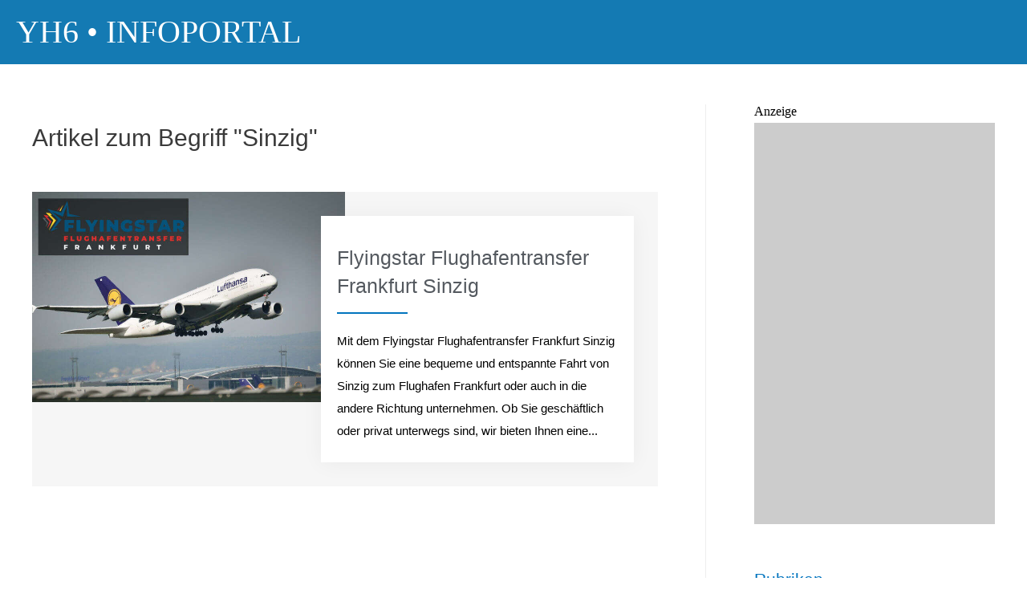

--- FILE ---
content_type: text/html; charset=UTF-8
request_url: https://yh6.de/begriff/sinzig
body_size: 9047
content:
<!doctype html>
<html lang="de-DE">
<head>
    <meta charset="utf-8">
    <meta name="viewport" content="width=device-width, initial-scale=1">

    <title>Sinzig - Begriff - YH6</title>


    <!-- Canonical -->
    <link rel="canonical" href="https://yh6.de/begriff/sinzig">
    

    <!-- Robots -->
    <meta name="robots" content="index, follow, archive">


    <!-- Icon -->
    <link href="/images/favicon.png" rel="shortcut icon" type="image/png">


    <!-- Metas -->
    <meta name="description" content="Hier finden Sie alle relevanten Artikel zum Thema Sinzig, die Sie kostenfrei im YH6 &bull; Infoportal einsehen können!">
    <meta name="keywords" content="Sinzig, YH6, Infoportal, Artikel, Beiträge, Nachrichten, Informationen, Nischenmarkt">
    
    <meta property="og:locale" content="de_DE">
    <meta property="og:type" content="website">
    <meta property="og:title" content="Sinzig - Begriff - YH6">
    <meta property="og:description" content="Hier finden Sie alle relevanten Artikel zum Thema Sinzig, die Sie kostenfrei im YH6 &bull; Infoportal einsehen können!">
    <meta property="og:site_name" content="YH6 Infoportal">
    <meta property="og:url" content="https://yh6.de/begriff/sinzig">

    <meta property="og:image" content="https://yh6.de/images/social-media-1200x630.jpg">
    <meta property="og:image:secure_url" content="https://yh6.de/images/social-media-1200x630.jpg">
    <meta property="og:image:type" content="image/jpeg">
    <meta property="og:image:width" content="1200">
    <meta property="og:image:height" content="630">
    <meta property="og:image:alt" content="YH6 &bull; Infoportal | Immer aktuell informiert">

    <meta name="twitter:card" content="summary">
    <meta name="twitter:title" content="Sinzig - Begriff - YH6">
    <meta name="twitter:description" content="Hier finden Sie alle relevanten Artikel zum Thema Sinzig, die Sie kostenfrei im YH6 &bull; Infoportal einsehen können!">
    <meta name="twitter:site" content="YH6 Infoportal">
    <meta name="twitter:image" content="https://yh6.de/images/social-media-1200x630.jpg">


    <!-- Styles -->
    <style>

        
/* *************** CORE *************** */

*,
*::before,
*::after {
    -webkit-box-sizing: border-box;
    -moz-box-sizing: border-box;
    box-sizing: border-box;
}

html {
    height: 100%;
}

body {
    position: relative;
    background-color: #fff;
    height: 100%;
    margin: 0;
}

.hidden {
    display: none !important;
}

.absolute {
    position: absolute;
    top: 0;
    left: 0;
    width: 100%;
    height: 100%;
}


/* *************** NAV *************** */

.co-nav {
    background-color: #147ab3;
    overflow: hidden;
}

.co-nav .name a {
    display: block;
    color: #fff;
    font-family: 'Times New Roman', Times, serif;
    font-weight: 500;
    font-size: 32px;
    line-height: 80px;
    text-align: center;
    text-decoration: none;
}

@media (min-width: 768px) {
.co-nav .name a {
    font-size: 40px;
    text-align: left;
    margin: 0 0 0 20px;
    text-transform: uppercase;
}}


/* *************** COPYRIGHT *************** */

.co-copyright {
    display: block;
    background-color: #147ab3;
    border-top: 1px solid rgba(255,255,255,0.2);
    color: #fff;
    font-family: Arial, Helvetica, sans-serif;
    font-weight: 400;
    font-size: 15px;
    line-height: 24px;
    -webkit-user-select: none;
    -moz-user-select: none;
    -ms-user-select: none;
    user-select: none;
    overflow: hidden;
}

.co-copyright .page {
    padding: 30px 10px 20px;
    margin: 0 auto;
}

@media (min-width: 768px) {
.co-copyright .page {
    max-width: 740px;
}}
        
@media (min-width: 992px) {
.co-copyright .page {
    font-size: 16px;
    max-width: 960px;
    padding: 20px 10px;
}}
        
@media (min-width: 1200px) {
.co-copyright .page {
    max-width: 1160px;
}}


.co-copyright .box {
    display:flex;
    flex-wrap:wrap;
    margin: 0 auto;
}

.co-copyright .col1,
.co-copyright .col2 {
    flex: 0 0 100%;
    max-width: 100%;
    text-align: center;
}

.co-copyright .col2 {
    margin: 30px 0 0 0;
}

@media (min-width: 768px) {
.co-copyright .col2 {
    margin: 16px 0 0 0;
}}
    
@media (min-width: 992px) {
.co-copyright .col1 {
    flex: 0 0 50%;
    max-width: 50%;
    line-height: 48px;
    text-align: left;
}
.co-copyright .col2 {
    flex: 0 0 50%;
    max-width: 50%;
    line-height: 48px;
    margin: 0;
}}


.co-copyright .text a {
    color: #fff;
    text-decoration: none;
    white-space: nowrap;
}

.co-copyright .link a,
.co-copyright .link span {
    display: block;
    color: #fff;
    line-height: 24px;
    text-decoration: none;
    margin: 0 0 20px 0;
    cursor: pointer;
}

@media (min-width: 768px) {
.co-copyright .link a,
.co-copyright .link span {
    display: inline-block;
    margin: 0 25px;
}}
    



/* *************** PAGE-WITH-SIDEBAR *************** */

.co-page-with-sidebar {
    display:flex;
    flex-wrap:wrap;
    padding: 0px 10px;
    max-width: 1240px;
    margin: 0 auto;
}

.co-page-with-sidebar .primary {
    position: relative;
    flex: 0 0 100%;
    max-width: 100%;
    margin: 20px 0;
}

.co-page-with-sidebar .secondary {
    position: relative;
    flex: 0 0 100%;
    max-width: 100%;
    margin: 20px 0;
}


@media (min-width: 300px) {
.co-page-with-sidebar {
    padding: 0px 15px;
}}

@media (min-width: 360px) {
.co-page-with-sidebar {
    padding: 0px 20px;
}}
    

@media (min-width: 768px) {
.co-page-with-sidebar {
    padding: 0px 20px;
}

.co-page-with-sidebar .primary {
    position: relative;
    flex: 0 0 70%;
    max-width: 70%;
    padding-right: 29px;
    border-right: 1px solid #eee;
    margin: 50px 0;
}

.co-page-with-sidebar .secondary {
    position: relative;
    flex: 0 0 30%;
    max-width: 30%;
    padding-left: 30px;
    margin: 50px 0;
}}
        


@media (min-width: 992px) {
.co-page-with-sidebar .primary {
    padding-right: 59px;
}

.co-page-with-sidebar .secondary {
    padding-left: 60px;
}}
        
            

/* *************** PAGINATION *************** */

.co-pagination {
    position: relative;
    color: #aaa9a9;
    font: 700 15px Arial,Helvetica,sans-serif;
    padding: 20px 0 20px 0;
    margin: 50px 0;
    overflow: hidden;    
}

.co-pagination .linkprev {
    position: absolute;
    left: 0;
    top: 13px;
    color: #0274be;
    line-height: 21px;
    display: block;
    padding: 4px 0 4px 4px;
    text-decoration: none;    
}

.co-pagination .linkprev::before {
    content: '';
    display: inline-block;
    background-image: url("data:image/svg+xml;utf8,<svg width='100%' height='100%' viewBox='0 0 256 256' version='1.1' xmlns='http://www.w3.org/2000/svg' xml:space='preserve' style='fill-rule:evenodd;clip-rule:evenodd;stroke-linejoin:round;stroke-miterlimit:2;fill:%23696969;'><g transform='matrix(-4.35104,0,0,4.35104,362.023,-132.959)'><path d='M57,60L38.268,78.732C37.292,79.708 37.292,81.292 38.268,82.268L41.803,85.803C42.779,86.779 44.363,86.779 45.339,85.803L69.351,61.791C70.148,60.995 70.294,59.792 69.79,58.847C69.671,58.599 69.509,58.367 69.303,58.161L45.291,34.149C44.315,33.173 42.731,33.173 41.756,34.149L38.22,37.685C37.244,38.66 37.244,40.244 38.22,41.22L57,60Z'/></g></svg>");
    background-repeat: no-repeat;
    width: 12px;
    height: 12px;
    margin: 5px 6px -5px 0;
}

.co-pagination .linkprev span {
    display: none;
}

.co-pagination .linknext {
    position: absolute;
    right: 0;
    top: 13px;
    color: #0274be;
    line-height: 21px;
    display: block;
    padding: 4px 4px 4px 0;
    text-decoration: none;    
}

.co-pagination .linknext::after {
    content: '';
    display: inline-block;
    background-image: url("data:image/svg+xml;utf8,<svg width='100%' height='100%' viewBox='0 0 256 256' version='1.1' xmlns='http://www.w3.org/2000/svg' xml:space='preserve' style='fill-rule:evenodd;clip-rule:evenodd;stroke-linejoin:round;stroke-miterlimit:2;fill:%23696969;'><g transform='matrix(4.35104,0,0,4.35104,-106.023,-132.959)'><path d='M57,60L38.268,78.732C37.292,79.708 37.292,81.292 38.268,82.268L41.803,85.803C42.779,86.779 44.363,86.779 45.339,85.803L69.351,61.791C70.148,60.995 70.294,59.792 69.79,58.847C69.671,58.599 69.509,58.367 69.303,58.161L45.291,34.149C44.315,33.173 42.731,33.173 41.756,34.149L38.22,37.685C37.244,38.66 37.244,40.244 38.22,41.22L57,60Z'/></g></svg>");
    background-repeat: no-repeat;
    width: 12px;
    height: 12px;
    margin: 5px 0 -5px 6px;
}

.co-pagination .linknext span {
    display: none;
}

.co-pagination .navi {
    text-align: center;
}

.co-pagination .navi strong {
    display: inline;
    background-color: #0274be;
    border: 1px solid #0274be;
    border-radius: 3px;
    color: #fff;
    padding: 5px 8px;
    margin-right: 8px;
}

.co-pagination .navi a {
    display: inline;
    background-color: #e6f4ff;
    border: 1px solid #0274be;
    border-radius: 3px;
    color: #696969;
    padding: 5px 8px;
    margin-right: 8px;
    text-decoration: none;
}


@media (min-width: 768px) {
.co-pagination .linkprev {
    padding: 4px 0 4px 16px;
}
.co-pagination .linknext {
    padding: 4px 16px 4px 0;
}
.co-pagination .navi strong {
    padding: 10px 14px;
}
.co-pagination .navi a {
    padding: 10px 14px;
}}


@media (min-width: 1200px) {
.co-pagination .linkprev {
    padding: 4px 0 4px 16px;
}
.co-pagination .linkprev::before {
    margin: 1px 6px -1px 0;
}
.co-pagination .linkprev span {
    display: inline;
}
.co-pagination .linknext {
    padding: 4px 16px 4px 0;
}
.co-pagination .linknext::after {
    margin: 1px 0 -1px 6px;
}
.co-pagination .linknext span {
    display: inline;
}
.co-pagination .navi strong {
    padding: 10px 14px;
}
.co-pagination .navi a {
    padding: 10px 14px;
}}
    


/* *************** ARTICLE-LIST *************** */

.co-article-list {
    font-family: Arial, Helvetica, sans-serif;
    font-weight: 400;
}

.co-article-list .header h1 {
    font-family: inherit;
    font-weight: inherit;
    font-size: 30px;
    overflow-wrap: break-word;
    color: #3a3a3a;
}

.co-article-list .header p {
    font-size: 15px;
    line-height: 25px;
    overflow-wrap: break-word;
    color: #7A7A7A;
}


.co-article-list .box {
    margin-top: 40px;
}

.co-article-list .box .item {
    margin-bottom: 40px;
}


@media (min-width: 768px) {
.co-article-list .box {
    margin-top: 50px;
}

.co-article-list .box .item {
    margin-bottom: 50px;
}}



/* *************** ARTICLE-CARD *************** */

.co-article-card {
    display:flex;
    flex-wrap:wrap;
    position: relative;
}

.co-article-card > a {
    display: block;
    position: absolute;
    width: 100%;
    height: 100%;
    cursor: pointer;
    z-index: 1;
}

.co-article-card .thumbnail {
    flex: 0 0 100%;
    max-width: 100%;
}

.co-article-card .thumbnail .cover {
    position: relative;
}

.co-article-card .thumbnail img {
    display: block;
    position: absolute;
    width: 100%;
    height: 100%;
    object-fit: cover;
}

.co-article-card .content {
    flex: 0 0 100%;
    max-width: 100%;
    -webkit-box-shadow: 0 1px 25px rgb(0 0 0 / 5%);
    box-shadow: 0 1px 25px rgba(0,0,0,.05);
    overflow-wrap: break-word;
    padding: 10px 20px;
}

.co-article-card .content h3 {
    color: #54595F;
    font-family: inherit;
    font-weight: inherit;
    font-size: 20px;
    line-height: 28px;
    margin-bottom: 10px;
    overflow-wrap: break-word;
    overflow: hidden;
}

.co-article-card .content .seperator {
    background-color: #0274BE; 
    height: 2px;
    width: 25%;
    margin-bottom: 20px;
}

.co-article-card .content p {
    display: -webkit-box;
    font-family: inherit;
    font-weight: inherit;
    font-size: 15px;
    line-height: 24px;
    -webkit-box-orient: vertical;    
    -webkit-line-clamp: 6; 
    line-clamp: 6; 
    word-wrap: break-word;
    overflow: hidden;
}


@media (min-width: 768px) {
.co-article-card {
    background-color: #f6f6f6;        
}

.co-article-card .thumbnail {
    position: relative;
    flex: 0 0 50%;
    max-width: 50%;
}

.co-article-card .content {
    background-color: #fff;
    position: relative;
    flex: 0 0 50%;
    max-width: 50%;
    margin: 30px 0px 30px -30px;
}

.co-article-card .content h3 {
    font-size: 25px;
    line-height: 35px;
    margin-bottom: 15px;
}

.co-article-card .content p {
    font-size: 15px;
    line-height: 28px;
}}




/* *************** SIDEBAR:AD *************** */

.co-ad {
    margin-bottom: 40px;
}

.co-ad p {
    background-color: #ccc;
    min-height: 500px;
    margin: 5px 0 0;
    cursor: pointer;
}



/* *************** SIDEBAR:CATEGORIES *************** */

.co-recommended-categories {
    display: block;
    font-family: -apple-system,BlinkMacSystemFont,Segoe UI,Roboto,Oxygen-Sans,Ubuntu,Cantarell,Helvetica,sans-serif;
    font-weight: 400;
    margin-bottom: 40px;
    overflow: hidden;
}
.co-recommended-categories h2 {
    font-family: inherit;
    font-weight: inherit;
    font-size: 21px;
    color: #0274be;
}

.co-recommended-categories ul {
    list-style: none;
    margin: 0;
    padding: 10px 0 0 30px;
    border: 1px solid #eee;
}

.co-recommended-categories ul li::before {
    display: inline-block;
    content: "\25aa"; 
    color: #0274be;
    font-weight: bold;
    width: 8px;
    margin-left: -15px;
  }

.co-recommended-categories li {
    margin-bottom: 10px;
}

.co-recommended-categories li a {
    display: inline-block;
    font-family: inherit;
    font-weight: inherit;
    font-size: 16px;
    line-height: 25px;
    text-decoration: none;
    color: #0274be;
    transition: background-color .2s linear;
    padding: 3px 8px;
}

.co-recommended-categories li a:hover {
    background-color: #e4e4e4;
}



/* ************ SIDEBAR:INFOPORTALE ********** */

.co-infoportale {
    display: block;
    font-family: -apple-system,BlinkMacSystemFont,Segoe UI,Roboto,Oxygen-Sans,Ubuntu,Cantarell,Helvetica,sans-serif;
    font-weight: 400;
    margin-bottom: 40px;
    overflow: hidden;
}

.co-infoportale h2 {
    font-family: inherit;
    font-weight: inherit;
    font-size: 21px;
    color: #0274be;
}

.co-infoportale .box {
    border: 1px solid #eee;
    padding: 5px 5px 5px 10px;
    height: 240px;
    margin: 0;
    overflow-y: scroll;
}

.co-infoportale .box::-webkit-scrollbar {
  width: 3px;
}
 
.co-infoportale .box::-webkit-scrollbar-track {
  box-shadow: inset 0 0 3px rgba(0, 0, 0, 0.3);
}
 
.co-infoportale .box::-webkit-scrollbar-thumb {
  background-color: darkgrey;
}


.co-infoportale .box p {
    display: inline;
}

.co-infoportale .box span {
    display: none;
}

.co-infoportale a {
    display: inline-block;
    font-family: inherit;
    font-weight: inherit;
    font-size: 15px;
    line-height: 25px;
    text-decoration: none;
    color: #0274be;
    transition: background-color .2s linear;
    padding: 2px 4px;
    min-width: 65px;
}

.co-infoportale a:hover {
    background-color: #e4e4e4;
}

.co-infoportale a::before {
    content: '\2022';
    padding-right: 5px;
}



/* *************** SIDEBAR:NEWSTICKER *************** */

.co-newsticker {
    display: block;
    font-family: -apple-system,BlinkMacSystemFont,Segoe UI,Roboto,Oxygen-Sans,Ubuntu,Cantarell,Helvetica,sans-serif;
    font-weight: 400;
    overflow: hidden;
}

.co-newsticker h2 {
    font-family: inherit;
    font-weight: inherit;
    font-size: 21px;
    color: #0274be;
}


.co-newsticker ul {
    margin: 0;
    padding: 0;
    list-style: none;
}


.co-newsticker li {
    display: block;
    border: 1px solid #eee;
    text-align: center;
    margin-bottom: 15px;
}

.co-newsticker li a {
    display: block;
    font-family: inherit;
    font-weight: inherit;
    font-size: 15px;
    line-height: 30px;
    text-decoration: none;
    padding: 5px;
    color: #0274be;
    transition: background-color .2s linear;
}

.co-newsticker li a:hover {
    background-color: #e4e4e4;
}


.co-newsticker li span {
    display: block;
    font-family: inherit;
    font-weight: inherit;
    font-size: 15px;
    font-style: italic;    
    line-height: 30px;
    text-decoration: none;
    padding: 5px;
    color: #3a3a3a;
}




/* ************************************************************* COMMENT ********************************* */




.co-comment {
    margin: 0 auto;
    max-width: 720px;
    max-width: unset;
    padding: 40px 15px;
    padding: 40px 0px;
    background-color: #fff;
    font-family: Inter, -apple-system, BlinkMacSystemFont, "Segoe UI", Roboto, "Helvetica Neue", Arial, "Noto Sans", sans-serif;
}



/*  ************************************** */
/*                Comment List             */
/*  ************************************** */


.co-comment-list .title {
    position: relative;
    overflow: hidden;
    padding: 5px;
}

.co-comment-list .title h3 {
    color: #386E9D;
    font-size: 18px;
    line-height: 24px;
    margin: 5px 0 20px;
}

@media (min-width: 300px) {
.co-comment-list .title h3 {
    font-size: 20px;
    line-height: 25px;
}}


@media (min-width: 480px) {
.co-comment-list .title h3 {
    font-size: 24px;
    line-height: 28px;
    margin: 5px 0 20px;
}}
    
@media (min-width: 768px) {
.co-comment-list .title h3 {
    font-size: 28px;
    line-height: 32px;
    margin: 5px 0 20px;
}}





.co-comment-list ol {
    list-style: none;
    padding: 0;
}

.co-comment-list ol.top > li {
    border-bottom: 1px solid #ccc;
    margin-top: 20px;
    padding-bottom: 20px;
}

.co-comment-list ol.top > li:last-of-type {
    border-bottom: none;
}

.co-comment-list ol.sub {
    border-left: 2px solid #ccc;
    padding: 0 0 0 20px;
}

.co-comment-list ol.level-1 {
    border-left: 2px solid #bde0e6;
}




.co-comment-list .comment {
    word-wrap: break-word;
    margin: 10px 0 0;
    padding: 10px 0 20px;
}



.co-comment-list .comment .header {
    display: flex;
}

.co-comment-list .comment .header img {
    display: inline;
    width: 40px;
    height: 40px;
    border-radius: 20px;
    margin-right: 0.8rem;
}

.co-comment-list .comment .header a {
    display: inline;
    line-height: 40px;
    color: rgb(187, 74, 3);
    font-family: Inter, -apple-system, BlinkMacSystemFont, "Segoe UI", Roboto, "Helvetica Neue", Arial, "Noto Sans", sans-serif;
    font-size: 16px;
    font-weight: 600;
    text-decoration: none;
}

.co-comment-list .comment .header span {
    display: inline;
    line-height: 40px;
    color: #666;
    font-family: Inter, -apple-system, BlinkMacSystemFont, "Segoe UI", Roboto, "Helvetica Neue", Arial, "Noto Sans", sans-serif;
    font-size: 16px;
    font-weight: 600;
}



.co-comment-list .comment .content {
    margin: 15px 0;
}



.co-comment-list .comment .replay {
    margin-top: 15px;
}

.co-comment-list .comment .replay > button {
    display: block;
    border: none;
    outline: none;
    margin: 0;
    padding: 0;
    background-color: transparent;
    color: #666;
    font-size: 14px;
    font-weight: 600;
    text-transform: uppercase;
    cursor: pointer;
}



.co-comment-list .comment .replay > #comment-unit {
    margin-top: 20px;
}






/*  ************************************** */
/*                Comment Unit             */
/*  ************************************** */


.co-comment-unit {
    position: relative;
}



.co-comment-unit .title {
    position: relative;
    overflow: hidden;
    padding: 5px;
}


.co-comment-unit .title h3 {
    color: #386E9D;
    font-size: 18px;
    line-height: 24px;
    margin: 5px 0 20px;
}

.co-comment-unit .title p {
    color: #333;
    font-size: 14px;
    line-height: 20px;
    margin: 0 5px 20px;
}


@media (min-width: 300px) {
.co-comment-unit .title h3 {
    font-size: 20px;
    line-height: 25px;
}
.co-comment-unit .title p {
    font-size: 15px;
    line-height: 24px;
}}


@media (min-width: 480px) {
.co-comment-unit .title h3 {
    font-size: 24px;
    line-height: 28px;
    margin: 5px 0 20px;
}
.co-comment-unit .title p {
    font-size: 16px;
    line-height: 25px;
    margin: 0 0 25px;
}}
        
    
@media (min-width: 768px) {
.co-comment-unit .title h3 {
    font-size: 28px;
    line-height: 32px;
    margin: 5px 0 20px;
}
.co-comment-unit .title p {
    font-size: 17px;
    line-height: 28px;
    margin: 0 0 30px;
}}
        

.co-comment-unit .title button.cancel {
    display: block;
    border: none;
    outline: none;
    margin: 25px 0 20px 0;
    padding: 0;
    background-color: transparent;
    color: #666;
    font-size: 14px;
    font-weight: 600;
    text-transform: uppercase;
    text-decoration: underline;
    cursor: pointer;
}





.co-comment-unit .data .field {
    position: relative;
}

.co-comment-unit .data label {
    position: absolute;
    pointer-events: none;
    margin-bottom: 0;
    font-size: 18px;
    color: #a5a5a5;
    line-height: 22px;
    top: 22px;
    left: 15px;
    -webkit-transition: all 0.2s ease-in-out;
    transition: all 0.2s ease-in-out;    
}

.co-comment-unit .data label.focus {
    top: 2px;
    font-size: 12px;
}


.co-comment-unit .data textarea {
    display: block;
    border: 1px solid #ccc;
    border-radius: 5px;
    outline: none;
    padding: 20px 15px;
    width: 100%;
    min-height: 180px;
    font-family: Arial, Helvetica, sans-serif;
    font-size: 16px;
    line-height: 24px;
    color: #444;
    margin-bottom: 20px;
    resize: none;
}

.co-comment-unit .data textarea.error {
    border: 1px solid red;
}

.co-comment-unit .data textarea:focus { 
    border: 1px solid #588EBD;
    outline: 1px solid #588EBD;
}


.co-comment-unit .data input {
    display: block;
    border: 1px solid #ccc;
    border-radius: 5px;
    outline: none;
    padding: 20px 15px;
    width: 100%;
    font-size: 16px;
    line-height: 24px;
    margin-bottom: 20px;
}

.co-comment-unit .data input.error {
    border: 1px solid red;
}

.co-comment-unit .data input:focus { 
    border: 1px solid #588EBD;
    outline: 1px solid #588EBD;
}


.co-comment-unit .hint span.info {
    display: block;
    position: absolute;
    width: 100%;
    margin: -10px 0 10px;
    color: red;
    font-weight: 500;
    font-size: 13px;
    line-height: 15px;
}


@media (min-width: 480px) {
.co-comment-unit .hint span.info {
    margin: -5px 0 5px 5px;
    font-size: 15px;
    line-height: 15px;
}}
                
.co-comment-unit .action button {
    display: block;
    background-color: #386E9D;
    border: none;
    outline: none;
    color: #fff;
    font-family: Arial, Helvetica, sans-serif;
    font-weight: 600;
    font-size: 15px;
    line-height: 24px;
    width: 100%;
    line-height: 50px;
    border-radius: 5px;
    letter-spacing: 1px;
    cursor: pointer;
    text-align: center;
    white-space: nowrap;
    margin: 40px 0 0 0;
    -webkit-transition: background-color 0.2s ease-in-out;
    transition: background-color 0.2s ease-in-out;    
}


.co-comment-unit .action button:hover {
    background-color: #184E7D;
}


@media (min-width: 480px) {
.co-comment-unit .action button {
    max-width: 200px;
    margin: 40px 0 0 auto;
}}
            
    



/* *** Spinner *** */


.co-comment .spinner {
    position: absolute;
    left: 0;
    top: 0;
    width: 100%;
    height: 100%;
    background: rgba(255,255,255,0.67);
}

.co-comment .spinner .inner {
    position: absolute;
    left: 0;
    top: 0;
    width: 100%;
    height: 100%;
}

.co-comment .spinner .content {
    position: absolute;
    left: 50%;
    top: 50%;
    transform: translate(-50%, -50%);
}

.co-comment .spinner .spin {
    display: inline-block;
    width: 75px;
    height: 75px;
    border-width: 5px;
    border-color: rgba(0, 0, 0, 0.1);
    border-top-color: #fff;
    animation: co-popcons-spinner 1s infinite linear;
    border-radius: 100%;
    border-style: solid;
}

@keyframes co-popcons-spinner {
100% {
    transform: rotate(360deg);
}}




/* *** Status *** */


.co-comment .status {
    position: absolute;
    left: 0;
    top: 0;
    width: 100%;
    height: 100%;
    background-color: #f9f9f9;
}

.co-comment .status .wrap {
    display: flex;
    justify-content: center;
    align-items: center;
    overflow: hidden;
    height: 100%;
}

.co-comment .status .content {
    max-width: 480px;
    text-align: center;
    padding: 15px;
}


.co-comment .status button {
    display: block;
    background-color: #386E9D;
    border-radius: 5px;
    color: #fff;
    width: 100%;
    max-width: 150px;
    border: none;
    outline: none;
    font-family: Arial, Helvetica, sans-serif;
    font-weight: 600;
    font-size: 15px;
    line-height: 50px;
    letter-spacing: 1px;
    text-align: center;
    white-space: nowrap;
    margin: 40px auto 0;
    -webkit-transition: background-color 0.2s ease-in-out;
    transition: background-color 0.2s ease-in-out;    
    cursor: pointer;
}

.co-comment .status button:hover {
    background-color: #184E7D;
}

.co-comment .status .content h3 {
    font-size: 24px;
    line-height: 32px;
    color:#676767;
    margin: 0 0 30px 0;
}

.co-comment .status .content p {
    font-size: 18px;
    line-height: 28px;
    color:#333;
}


    </style>


</head>
<body>


        <header class="co-nav">

        <div class="name">

            <a href="/">YH6 &bull; Infoportal</a>

        </div>

    </header>



    <div class="co-page-with-sidebar">

        <div class="primary">

            <main>

                <section class="co-article-list">


                    <div class="header">

                        <h1>Artikel zum Begriff "Sinzig"</h1>

                    </div>


                    <div class="box">

                        <!-- Article Promo -->

                        
                        <div class="item">

                            <div class="co-article-card">

                                <a href="/flyingstar/flughafentransfer-frankfurt-sinzig"></a>

                                <div class="thumbnail">

                                    <div class="cover" style="padding-bottom: 67.179%;">

                                        <picture>

                                            <source srcset="/images/article/flyingstar/flughafentransfer-frankfurt-sinzig/flyingstar-flughafentransfer-frankfurt-780x524.jpg" media="(min-width: 361px)" type="image/jpeg">
                                            <img src="/images/article/flyingstar/flughafentransfer-frankfurt-sinzig/flyingstar-flughafentransfer-frankfurt-320x215.jpg" loading="lazy" alt="">

                                        </picture>

                                    </div>

                                </div>

                                <div class="content">

                                    <h3>Flyingstar Flughafentransfer Frankfurt Sinzig</h3>

                                    <div class="seperator"></div>

                                    <div class="excerpt">
                                        
                                        <p>Mit dem Flyingstar Flughafentransfer Frankfurt Sinzig können Sie eine bequeme und entspannte Fahrt von Sinzig zum Flughafen Frankfurt oder auch in die andere Richtung unternehmen. Ob Sie geschäftlich oder privat unterwegs sind, wir bieten Ihnen eine...</p>
                                                                        
                                    </div>

                                </div>

                            </div>

                        </div>
    
                        

                        <!-- Post Promo -->

                        

                    </div>


                    <div>
                                            </div>


                </section>

            </main>
    

        </div>


        <div class="secondary">

            <aside>

                
<div class="co-ad">

    <span>Anzeige</span>

    <p></p>

</div>


                
<div class="co-recommended-categories">

    <h2>Rubriken</h2>

    <ul>

        <li><a href="/rubrik/massage">Massage</a></li><li><a href="/rubrik/flughafentransfer">Flughafentransfer</a></li><li><a href="/rubrik/artikel-marketing">Artikel-Marketing</a></li>
    </ul>

</div>


                <div class="co-infoportale">

    <h2>Infoportale</h2>

    <div class="box">

        <p><span>Unser Infoportal </span><a href="https://y3n.de" title="Referral Marketing, Influencer Marketing, Content Marketing, Performance Marketing, Digital Marketing">y3n.de</a><span> zu spannenden Themen wie Referral Marketing, Influencer Marketing, Content Marketing, Performance Marketing, Digital Marketing und vieles mehr.</span></p>
        <p><span>Neue Pressemitteilungen im Infoportal </span><a href="https://8gn.de" title="SERP, Title-Tag, Reichweite, Stroytelling, Display Advertising">8gn.de</a><span> zu Themen wie SERP, Title-Tag, Reichweite, Stroytelling, Display Advertising und viele weitere Informationen.</span></p>
        <p><span>Jetzt aktuelle Beiträge im Infoportal </span><a href="https://y5n.de" title="Dateneingabe, Domains, Dropshipping, E-Books, E-Mail Marketing">y5n.de</a><span> entdecken zu Dateneingabe, Domains, Dropshipping, E-Books, E-Mail Marketing und viele weitere aktuelle Artikel.</span></p>
        <p><span>Neue Pressemitteilungen im Infoportal </span><a href="https://46n.de" title="Empfehlungsmarketing, Event Marketing, Guerrilla Marketing, Google-Adsense, Google-Adwords">46n.de</a><span> zu Themen wie Empfehlungsmarketing, Event Marketing, Guerrilla Marketing, Google-Adsense, Google-Adwords und viele weitere Informationen.</span></p>
        <p><span>Neuste Artikel im Infoportal </span><a href="https://59n.de" title="Unternehmer, Internet Marketing, Marketing, Membership Websites, MLM">59n.de</a><span> lesen über Unternehmer, Internet Marketing, Marketing, Membership Websites, MLM und viele weitere nützliche Informationen.</span></p>


        

        
        <p><span>Entdecke aktuelle Berichte im Infoportal </span><a href="https://48u.de" title="Affiliate-Marketing, Artikel-Marketing, Bloggen, Clickbank, Werbetexten">48u.de</a><span> mit Schwerpunkt Affiliate-Marketing, Artikel-Marketing, Bloggen, Clickbank, Werbetexten und Fachwissen aus der Praxis.</span></p>
        <p><span>Jetzt aktuelle Beiträge im Infoportal </span><a href="https://57n.de" title="Dateneingabe, Domains, Dropshipping, E-Books, E-Mail Marketing">57n.de</a><span> entdecken zu Dateneingabe, Domains, Dropshipping, E-Books, E-Mail Marketing und viele weitere aktuelle Artikel.</span></p>
        <p><span>Spannende Berichte im Infoportal </span><a href="https://63u.de" title="Nischenmarketing, Online-Business, Online-Beratung, Outsourcing, PLR">63u.de</a><span> kostenfrei einsehen zu Nischenmarketing, Online-Business, Online-Beratung, Outsourcing, PLR und jede Menge Tipps und Tricks.</span></p>
        <p><span>Weitere spannende Artikel im Infoportal </span><a href="https://67u.de" title="Podcasting, PPC, RSS, SEO, Webscraping">67u.de</a><span> kostenfrei abrufen zu Themen wie Podcasting, PPC, RSS, SEO, Webscraping und alles was dazu gehört.</span></p>
        <p><span>Das Infoportal </span><a href="https://71n.de" title="Web Entwicklung, Web Hosting, Web Traffic, Webdesign, Website Promotion">71n.de</a><span> mit aktuellen Beiträgen über Web Entwicklung, Web Hosting, Web Traffic, Webdesign, Website Promotion und weitere spannende Themen.</span></p>
        <p><span>Unser Infoportal </span><a href="https://81n.de" title="Schreiben, Display-Werbung, Mobile Marketing, Video Marketing, Audio Marketing">81n.de</a><span> zu spannenden Themen wie Schreiben, Display-Werbung, Mobile Marketing, Video Marketing, Audio Marketing und vieles mehr.</span></p>
        <p><span>Besuchen Sie das Infoportal </span><a href="https://85n.de" title="SEA, Backlinks, Bounce Rate, Keywords, Landing Page">85n.de</a><span> für mehr Informationen zu SEA, Backlinks, Bounce Rate, Keywords, Landing Page und weitere nützliche Tipps.</span></p>
        <p><span>Aktuelle News im Infoportal </span><a href="https://87n.de" title="Meta-Tag, Off-Page, On-Page, Page Visits, Ranking">87n.de</a><span> finden zu Meta-Tag, Off-Page, On-Page, Page Visits, Ranking und andere Themen.</span></p>
        <p><span>Entdecke aktuelle Berichte im Infoportal </span><a href="https://92n.de" title="Ad Click, Ad Impression, Click-Through-Rate, Cost-per-Action, Cost-per-Impression">92n.de</a><span> mit Schwerpunkt Ad Click, Ad Impression, Click-Through-Rate, Cost-per-Action, Cost-per-Impression und Fachwissen aus der Praxis.</span></p>
        <p><span>Jetzt aktuelle Beiträge im Infoportal </span><a href="https://94n.de" title="Cost-per-Lead, Call-to-Action, Conversion-Rate, Cookie, Customer Journey">94n.de</a><span> entdecken zu Cost-per-Lead, Call-to-Action, Conversion-Rate, Cookie, Customer Journey und viele weitere aktuelle Artikel.</span></p>
        <p><span>Neuste Artikel im Infoportal </span><a href="https://fq4.de" title="Immobilienwirtschaft, IT-Branche, Chemischen Industrie, Metallbranche, Dienstleistungsbranche">fq4.de</a><span> lesen über Immobilienwirtschaft, IT-Branche, Chemischen Industrie, Metallbranche, Dienstleistungsbranche und viele weitere nützliche Informationen.</span></p>
        <p><span>Spannende Berichte im Infoportal </span><a href="https://fq5.de" title="Baugewerbe, Öffentlicher Dienst, Bildungswesen, Versicherungen, Nahrungsmittelindustrie">fq5.de</a><span> kostenfrei einsehen zu Baugewerbe, Öffentlicher Dienst, Bildungswesen, Versicherungen, Nahrungsmittelindustrie und jede Menge Tipps und Tricks.</span></p>
        <p><span>Weitere spannende Artikel im Infoportal </span><a href="https://fq6.de" title="Glasindustrie, Keramikindustrie, Kunststoffindustrie, Textilbranche, Forschung">fq6.de</a><span> kostenfrei abrufen zu Themen wie Glasindustrie, Keramikindustrie, Kunststoffindustrie, Textilbranche, Forschung und alles was dazu gehört.</span></p>
        <p><span>Das Infoportal </span><a href="https://fq7.de" title="Entwicklung, Transportwesen, Sozialer Dienst, Finanzdienstleistung, Stahlindustrie">fq7.de</a><span> mit aktuellen Beiträgen über Entwicklung, Transportwesen, Sozialer Dienst, Finanzdienstleistung, Stahlindustrie und weitere spannende Themen.</span></p>
        <p><span>Das Infoportal </span><a href="https://qh3.de" title="Social Media Marketing, Suchmaschinenmarketing, E-Mail-Marketing, Banner-Werbung, Affiliate Marketing">qh3.de</a><span> mit aktuellen Beiträgen über Social Media Marketing, Suchmaschinenmarketing, E-Mail-Marketing, Banner-Werbung, Affiliate Marketing und weitere spannende Themen.</span></p>
        <p><span>Unser Infoportal </span><a href="https://qh5.de" title="Referral Marketing, Influencer Marketing, Content Marketing, Performance Marketing, Digital Marketing">qh5.de</a><span> zu spannenden Themen wie Referral Marketing, Influencer Marketing, Content Marketing, Performance Marketing, Digital Marketing und vieles mehr.</span></p>
        <p><span>Besuchen Sie das Infoportal </span><a href="https://qh6.de" title="Offline Marketing, Inbound Marketing, Outbound Marketing, Search Engine Marketing, Growth Marketing">qh6.de</a><span> für mehr Informationen zu Offline Marketing, Inbound Marketing, Outbound Marketing, Search Engine Marketing, Growth Marketing und weitere nützliche Tipps.</span></p>
        <p><span>Aktuelle News im Infoportal </span><a href="https://qh7.de" title="B2B Marketing, B2C Marketing, Brand Marketing, Direct Marketing, E‑Mail Marketing">qh7.de</a><span> finden zu B2B Marketing, B2C Marketing, Brand Marketing, Direct Marketing, E‑Mail Marketing und andere Themen.</span></p>
        <p><span>Neue Pressemitteilungen im Infoportal </span><a href="https://qh8.de" title="Empfehlungsmarketing, Event Marketing, Guerrilla Marketing, Google-Adsense, Google-Adwords">qh8.de</a><span> zu Themen wie Empfehlungsmarketing, Event Marketing, Guerrilla Marketing, Google-Adsense, Google-Adwords und viele weitere Informationen.</span></p>
        <p><span>Entdecke aktuelle Berichte im Infoportal </span><a href="https://qh9.de" title="Affiliate-Marketing, Artikel-Marketing, Bloggen, Clickbank, Werbetexten">qh9.de</a><span> mit Schwerpunkt Affiliate-Marketing, Artikel-Marketing, Bloggen, Clickbank, Werbetexten und Fachwissen aus der Praxis.</span></p>
        <p><span>Jetzt aktuelle Beiträge im Infoportal </span><a href="https://qn5.de" title="Dateneingabe, Domains, Dropshipping, E-Books, E-Mail Marketing">qn5.de</a><span> entdecken zu Dateneingabe, Domains, Dropshipping, E-Books, E-Mail Marketing und viele weitere aktuelle Artikel.</span></p>
        <p><span>Neuste Artikel im Infoportal </span><a href="https://qn6.de" title="Unternehmer, Internet Marketing, Marketing, Membership Websites, MLM">qn6.de</a><span> lesen über Unternehmer, Internet Marketing, Marketing, Membership Websites, MLM und viele weitere nützliche Informationen.</span></p>
        <p><span>Spannende Berichte im Infoportal </span><a href="https://qn7.de" title="Nischenmarketing, Online-Business, Online-Beratung, Outsourcing, PLR">qn7.de</a><span> kostenfrei einsehen zu Nischenmarketing, Online-Business, Online-Beratung, Outsourcing, PLR und jede Menge Tipps und Tricks.</span></p>
        <p><span>Weitere spannende Artikel im Infoportal </span><a href="https://qn9.de" title="Podcasting, PPC, RSS, SEO, Webscraping">qn9.de</a><span> kostenfrei abrufen zu Themen wie Podcasting, PPC, RSS, SEO, Webscraping und alles was dazu gehört.</span></p>
        <p><span>Das Infoportal </span><a href="https://qu5.de" title="Web Entwicklung, Web Hosting, Web Traffic, Webdesign, Website Promotion">qu5.de</a><span> mit aktuellen Beiträgen über Web Entwicklung, Web Hosting, Web Traffic, Webdesign, Website Promotion und weitere spannende Themen.</span></p>
        <p><span>Unser Infoportal </span><a href="https://qu6.de" title="Schreiben, Display-Werbung, Mobile Marketing, Video Marketing, Audio Marketing">qu6.de</a><span> zu spannenden Themen wie Schreiben, Display-Werbung, Mobile Marketing, Video Marketing, Audio Marketing und vieles mehr.</span></p>
        <p><span>Besuchen Sie das Infoportal </span><a href="https://qu9.de" title="SEA, Backlinks, Bounce Rate, Keywords, Landing Page">qu9.de</a><span> für mehr Informationen zu SEA, Backlinks, Bounce Rate, Keywords, Landing Page und weitere nützliche Tipps.</span></p>
        <p><span>Das Infoportal </span><a href="https://uq4.de" title="Mehr Umsatz, Mehr Gewinn, Neukundengewinnung, Steigerung der Zugriffszahlen auf die Website, Steigerung vom Traffic der Website">uq4.de</a><span> mit aktuellen Beiträgen über Mehr Umsatz, Mehr Gewinn, Neukundengewinnung, Steigerung der Zugriffszahlen auf die Website, Steigerung vom Traffic der Website und weitere spannende Themen.</span></p>
        <p><span>Unser Infoportal </span><a href="https://uq5.de" title="Bessere Platzierung in Suchmaschinen wie Google, Verbesserung des Images, Branding, Erhöhung des Marktanteils, Erhöhung von Neukunden">uq5.de</a><span> zu spannenden Themen wie Bessere Platzierung in Suchmaschinen wie Google, Verbesserung des Images, Branding, Erhöhung des Marktanteils, Erhöhung von Neukunden und vieles mehr.</span></p>
        <p><span>Besuchen Sie das Infoportal </span><a href="https://uq6.de" title="Prozessoptimierung, Senkung der Kosten, Zeitersparnis, Kosteneffizienz, Erhöhung der Servicequalität">uq6.de</a><span> für mehr Informationen zu Prozessoptimierung, Senkung der Kosten, Zeitersparnis, Kosteneffizienz, Erhöhung der Servicequalität und weitere nützliche Tipps.</span></p>
        <p><span>Aktuelle News im Infoportal </span><a href="https://uq8.de" title="Erhöhung der Kundenzufriedenheit, Risikominimierung, Erhöhung der Mitarbeiterzufriedenheit, Erhöhung der Attraktivität des Unternehmens für neue Mitarbeiter, Erhöhung des Expertenstatus">uq8.de</a><span> finden zu Erhöhung der Kundenzufriedenheit, Risikominimierung, Erhöhung der Mitarbeiterzufriedenheit, Erhöhung der Attraktivität des Unternehmens für neue Mitarbeiter, Erhöhung des Expertenstatus und andere Themen.</span></p>
        <p><span>Neue Pressemitteilungen im Infoportal </span><a href="https://uq9.de" title="Zusätzlicher Kommunikationskanal, Ergänzung zum Marketing Mix, Handel, Industrie, Medien">uq9.de</a><span> zu Themen wie Zusätzlicher Kommunikationskanal, Ergänzung zum Marketing Mix, Handel, Industrie, Medien und viele weitere Informationen.</span></p>
        <p><span>Entdecke aktuelle Berichte im Infoportal </span><a href="https://uy3.de" title="Tourismus, Immobilien, Gesundheit, Dienstleistung, Finanzwirtschaft">uy3.de</a><span> mit Schwerpunkt Tourismus, Immobilien, Gesundheit, Dienstleistung, Finanzwirtschaft und Fachwissen aus der Praxis.</span></p>
        <p><span>Jetzt aktuelle Beiträge im Infoportal </span><a href="https://uy4.de" title="Gesundheitswesen, Elektroindustrie, Energiebranche, Automobilindustrie, Verkehrsbranche">uy4.de</a><span> entdecken zu Gesundheitswesen, Elektroindustrie, Energiebranche, Automobilindustrie, Verkehrsbranche und viele weitere aktuelle Artikel.</span></p>
        <p><span>Neuste Artikel im Infoportal </span><a href="https://uy5.de" title="Immobilienwirtschaft, IT-Branche, Chemischen Industrie, Metallbranche, Dienstleistungsbranche">uy5.de</a><span> lesen über Immobilienwirtschaft, IT-Branche, Chemischen Industrie, Metallbranche, Dienstleistungsbranche und viele weitere nützliche Informationen.</span></p>
        <p><span>Spannende Berichte im Infoportal </span><a href="https://uy6.de" title="Baugewerbe, Öffentlicher Dienst, Bildungswesen, Versicherungen, Nahrungsmittelindustrie">uy6.de</a><span> kostenfrei einsehen zu Baugewerbe, Öffentlicher Dienst, Bildungswesen, Versicherungen, Nahrungsmittelindustrie und jede Menge Tipps und Tricks.</span></p>
        <p><span>Weitere spannende Artikel im Infoportal </span><a href="https://uy7.de" title="Glasindustrie, Keramikindustrie, Kunststoffindustrie, Textilbranche, Forschung">uy7.de</a><span> kostenfrei abrufen zu Themen wie Glasindustrie, Keramikindustrie, Kunststoffindustrie, Textilbranche, Forschung und alles was dazu gehört.</span></p>
        <p><span>Das Infoportal </span><a href="https://uy8.de" title="Entwicklung, Transportwesen, Sozialer Dienst, Finanzdienstleistung, Stahlindustrie">uy8.de</a><span> mit aktuellen Beiträgen über Entwicklung, Transportwesen, Sozialer Dienst, Finanzdienstleistung, Stahlindustrie und weitere spannende Themen.</span></p>
        <p><span>Unser Infoportal </span><a href="https://uy9.de" title="Werbebranche, Unternehmensberatung, Pharmaindustrie, Medienbranche, Wirtschaftsprüfung">uy9.de</a><span> zu spannenden Themen wie Werbebranche, Unternehmensberatung, Pharmaindustrie, Medienbranche, Wirtschaftsprüfung und vieles mehr.</span></p>
        <p><span>Weitere spannende Artikel im Infoportal </span><a href="https://yh6.de" title="Podcasting, PPC, RSS, SEO, Webscraping">yh6.de</a><span> kostenfrei abrufen zu Themen wie Podcasting, PPC, RSS, SEO, Webscraping und alles was dazu gehört.</span></p>
        <p><span>Das Infoportal </span><a href="https://yh9.de" title="Web Entwicklung, Web Hosting, Web Traffic, Webdesign, Website Promotion">yh9.de</a><span> mit aktuellen Beiträgen über Web Entwicklung, Web Hosting, Web Traffic, Webdesign, Website Promotion und weitere spannende Themen.</span></p>
        <p><span>Unser Infoportal </span><a href="https://yk3.de" title="Schreiben, Display-Werbung, Mobile Marketing, Video Marketing, Audio Marketing">yk3.de</a><span> zu spannenden Themen wie Schreiben, Display-Werbung, Mobile Marketing, Video Marketing, Audio Marketing und vieles mehr.</span></p>
        <p><span>Besuchen Sie das Infoportal </span><a href="https://yq9.de" title="SEA, Backlinks, Bounce Rate, Keywords, Landing Page">yq9.de</a><span> für mehr Informationen zu SEA, Backlinks, Bounce Rate, Keywords, Landing Page und weitere nützliche Tipps.</span></p>
        <p><span>Aktuelle News im Infoportal </span><a href="https://yr4.de" title="Meta-Tag, Off-Page, On-Page, Page Visits, Ranking">yr4.de</a><span> finden zu Meta-Tag, Off-Page, On-Page, Page Visits, Ranking und andere Themen.</span></p>
        <p><span>Jetzt aktuelle Beiträge im Infoportal </span><a href="https://yv6.de" title="Cost-per-Lead, Call-to-Action, Conversion-Rate, Cookie, Customer Journey">yv6.de</a><span> entdecken zu Cost-per-Lead, Call-to-Action, Conversion-Rate, Cookie, Customer Journey und viele weitere aktuelle Artikel.</span></p>
        <p><span>Neuste Artikel im Infoportal </span><a href="https://yw9.de" title="Customer Relationship Management, Earned Media, Funnel, Leads, Multi-Channel">yw9.de</a><span> lesen über Customer Relationship Management, Earned Media, Funnel, Leads, Multi-Channel und viele weitere nützliche Informationen.</span></p>
        <p><span>Spannende Berichte im Infoportal </span><a href="https://zh5.de" title="Owned Media, Paid Media, Retargeting, Touchpoints, Traffic">zh5.de</a><span> kostenfrei einsehen zu Owned Media, Paid Media, Retargeting, Touchpoints, Traffic und jede Menge Tipps und Tricks.</span></p>
        <p><span>Weitere spannende Artikel im Infoportal </span><a href="https://zq3.de" title="Kundenbindung, Steigerung der Produktbekanntheit, Steigerung der Markenbekanntheit, Erhöhung der Bekanntheit, Erhöhung des Images">zq3.de</a><span> kostenfrei abrufen zu Themen wie Kundenbindung, Steigerung der Produktbekanntheit, Steigerung der Markenbekanntheit, Erhöhung der Bekanntheit, Erhöhung des Images und alles was dazu gehört.</span></p>

        <div style="display: none;">
            <p><span>Aktuelle News im Artikel Verzeichnis </span><a href="https://article-city.com" title="Article City">article-city.com</a><span> zu spannenden Themen wie Werbebranche, Unternehmensberatung, Pharmaindustrie, Medienbranche, Wirtschaftsprüfung und vieles mehr.</span></p>
            <p><span>Besuchen Sie das Artikel Verzeichnis </span><a href="https://article-home.com" title="Article Home">article-home.com</a><span> für mehr Informationen zu Telekommunikationsbranche, Luftfahrt, Druckindustrie, Banken, Bergbaubranche und weitere nützliche Tipps.</span></p>
            <p><span>Besuchen Sie das Artikel Verzeichnis </span><a href="https://article-sphere.com" title="Article Sphere">article-sphere.com</a><span> für mehr Informationen zu SEA, Backlinks, Bounce Rate, Keywords, Landing Page und weitere nützliche Tipps.</span></p>
            <p><span>Aktuelle News im Artikel Verzeichnis </span><a href="https://article-star.com" title="Article Star">article-star.com</a><span> finden zu B2B Marketing, B2C Marketing, Brand Marketing, Direct Marketing, E‑Mail Marketing und andere Themen.</span></p>
            <p><span>Besuchen Sie das Artikel Verzeichnis </span><a href="https://article-world.com" title="Article World">article-world.com</a><span> für mehr Informationen zu Offline Marketing, Inbound Marketing, Outbound Marketing, Search Engine Marketing, Growth Marketing und weitere nützliche Tipps.</span></p>
        </div>
        
                
    </div>

</div>

                
<div class="co-newsticker">

    <h2>Newsticker</h2>

    <ul>

        <li class="item"><a href="/flyingstar/flughafentransfer-frankfurt-sinzig">Flyingstar Flughafentransfer Frankfurt Sinzig</a></li><li class="item"><a href="/artikel-marketing-fehler-und-wie-man-sie-vermeidet">Artikel-Marketing-Fehler und wie man sie vermeidet</a></li><li class="item"><a href="/was-sie-ueber-therapeutische-manipulation-wissen-muessen">Was Sie über therapeutische Manipulation wissen müssen</a></li>
    </ul>

</div>

            </aside>

        </div>


    </div>




    
    <footer class="co-copyright">

        <div class="page">

            <div class="box">

                <div class="col1 text">

                    <span>&copy; Copyright 2024 - <a href="https://agentur4www.de/">Webdesign</a> und <a href="https://backlinko.de/">SEO</a> von <a href="https://christian-ohme.de/">Christian Ohme</a>.</span>
            
                </div>

                <div class="col2 link">

                    
                        <span onclick="location.href='/impressum'">Impressum</span>

                        <span onclick="location.href='/datenschutz'">Datenschutz</span>

                        <span onclick="location.href='/sitemap'">Sitemap</span>

                    
                </div>

            </div>

        </div>

    </footer>


</body>
</html>